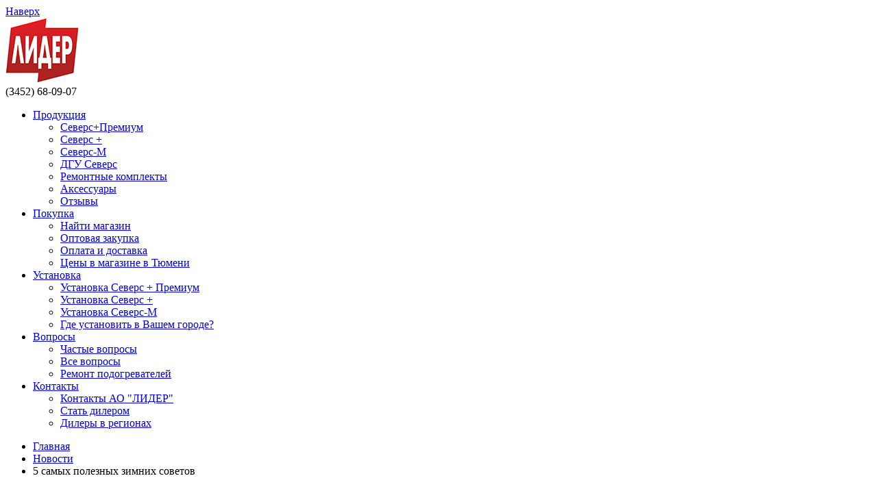

--- FILE ---
content_type: text/html; charset=UTF-8
request_url: https://podogrev.com/blog/5-samih-poleznih-zimnih-sovetov-dlja-avtomobilistov/
body_size: 8337
content:
<!DOCTYPE html>
    <head>
        <meta charset="utf-8">
        <title>5 самых полезных зимних советов</title>
                <meta name="description" content="В интернете столько публикаций на тему зимней эксплуатации, что можно запутаться. Мы выбрали для вас 5 самых полезных рекомендаций." />
        <meta name="keywords" content="" />
                                                <meta http-equiv="X-UA-Compatible" content="IE=edge">
        <meta name="viewport" content="width=device-width, initial-scale=1.0">
        <meta name="author" content="Netoria">
        <link rel="shortcut icon" href="/img/favicon/favicon.ico" type="image/x-icon">
        <link rel="shortcut icon" href="/img/favicon/favicon.png" type="image/png">
        
        <meta property="og:title" content="5 самых полезных зимних советов"/>
        <meta property="og:url" content="//podogrev.com/blog/5-samih-poleznih-zimnih-sovetov-dlja-avtomobilistov/" />
        <meta property="og:description" content="В интернете столько публикаций на тему зимней эксплуатации, что можно запутаться. Мы выбрали для вас 5 самых полезных рекомендаций."/>
        <meta property="og:image" content="/uploads/news/8e46abc81ecda24f611bebe29119d505.jpg" />
        <script type="text/javascript" src="/js/jquery-1.11.1.min.js"></script>

        
        <link href="/css/style_lider.min.css?v=13.1.0" rel="stylesheet">
        <link href="/css/style_lider_new.css?v=13.1.0" rel="stylesheet">
        <!--[if IE 7]> 
            <link rel="stylesheet" type="text/css" href="/css/ie7.css" media="all" />
        <![endif]-->
        
        <script type="text/javascript">
            var url_check_order_status = '/kak-kupit/onlineorder/check_order_status/';
        </script>
        
        <script>
            (function(i,s,o,g,r,a,m){i['GoogleAnalyticsObject']=r;i[r]=i[r]||function(){
            (i[r].q=i[r].q||[]).push(arguments)},i[r].l=1*new Date();a=s.createElement(o),
            m=s.getElementsByTagName(o)[0];a.async=1;a.src=g;m.parentNode.insertBefore(a,m)
            })(window,document,'script','//www.google-analytics.com/analytics.js','ga');

            ga('create', 'UA-55945662-1', 'auto');
            ga('send', 'pageview');
        </script>
        <script>
            (function(i,s,o,g,r,a,m){i['GoogleAnalyticsObject']=r;i[r]=i[r]||function(){
            (i[r].q=i[r].q||[]).push(arguments)},i[r].l=1*new Date();a=s.createElement(o),
            m=s.getElementsByTagName(o)[0];a.async=1;a.src=g;m.parentNode.insertBefore(a,m)
            })(window,document,'script','//www.google-analytics.com/analytics.js','ga');

            ga('create', 'UA-55945662-1', 'auto');
            ga('send', 'pageview');
        </script>         <script src='https://www.google.com/recaptcha/api.js'></script>
    </head>
    
    <body>
        <div style="display:none;">
        <!-- Yandex.Metrika counter -->
<script type="text/javascript" >
   (function(m,e,t,r,i,k,a){m[i]=m[i]||function(){(m[i].a=m[i].a||[]).push(arguments)};
   m[i].l=1*new Date();k=e.createElement(t),a=e.getElementsByTagName(t)[0],k.async=1,k.src=r,a.parentNode.insertBefore(k,a)})
   (window, document, "script", "https://mc.yandex.ru/metrika/tag.js", "ym");
   ym(17415082, "init", {
        clickmap:true,
        trackLinks:true,
        accurateTrackBounce:true,
        webvisor:true
   });
</script>
<noscript><div><img src="https://mc.yandex.ru/watch/17415082" style="position:absolute; left:-9999px;" alt="" /></div></noscript>
<!-- /Yandex.Metrika counter -->
<script>
(function(w, d, s, h, id) {
    w.roistatProjectId = id; w.roistatHost = h;
    var p = d.location.protocol == "https:" ? "https://" : "http://";
    var u = /^.*roistat_visit=[^;]+(.*)?$/.test(d.cookie) ? "/dist/module.js" : "/api/site/1.0/"+id+"/init";
    var js = d.createElement(s); js.async = 1; js.src = p+h+u; var js2 = d.getElementsByTagName(s)[0]; js2.parentNode.insertBefore(js, js2);
})(window, document, 'script', 'cloud.roistat.com', 'a7690efddba115b90d6c18f4a103c5d4');
</script>        </div>
        <div class="container_glob">
            
            <a href="#" title="Вернуться к началу" id="toTop">Наверх</a>

                            
<div id="rudy">
    <a id="rudy_map" href="/contacts/dealers_stay/" onclick="yaCounterMetrikaSend('BUTTONFOUND');"></a>
    <div class="clear"></div>
    <a id="rudy_shop" href="/cart/" onclick="yaCounterMetrikaSend('BUTTONORDER');"></a>
    <div class="clear"></div>
    <a id="rudy_questions" href="/questions/?form_open=1" onclick="yaCounterMetrikaSend('BUTTONQ');"></a>
    <div class="clear"></div>
</div>                        <!-- <div class="up_p"><span id="up_p1">(3452) 68-09-07</span><span id="up_p2"> 68-09-08</span></div> -->
            <div id="header">
                <div id="logo">
                    <a href="/"><img src="/frontend/img/logo.png" alt="" /></a> 
                </div>
                                 <div class="number-800">
                <div class="number">(3452) 68-09-07</div>
                      <!-- <a href="/cart"><div class="action"><img src="/frontend/img/Vector-Smart-Object_03.png">Корзина (<span id="basket_count">0</span>)</div></a>  -->
                </div>

                                <ul id="head_navigation">
                <li class="navigation_item_1 >">
        <a href="/products/"
                                    class="open"            >
            Продукция        </a>
        
        <!--submenu-->
                <ul class="menu">
                                                <li>
                <a class="navigation_sub_item"
                    href="/products/main/kupit-severs-premium/"
                                                            >
                    Северс+Премиум                </a>
            </li>
                                                            <li>
                <a class="navigation_sub_item"
                    href="/products/main/severs-new/"
                                                            >
                    Северс +                </a>
            </li>
                                                            <li>
                <a class="navigation_sub_item"
                    href="/products/main/severs-m/"
                                                            >
                    Северс-М                </a>
            </li>
                                                            <li>
                <a class="navigation_sub_item"
                    href="/products/main/dgu-severs-1/"
                                                            >
                    ДГУ Северс                </a>
            </li>
                                                            <li>
                <a class="navigation_sub_item"
                    href="/products/main/remontnie-komplekti-3/why/"
                                                            >
                    Ремонтные комплекты                </a>
            </li>
                                                            <li>
                <a class="navigation_sub_item"
                    href="/products/main/aksessuari-3/why/"
                                                            >
                    Аксессуары                </a>
            </li>
                                                            <li>
                <a class="navigation_sub_item"
                    href="/products/reviews/"
                    target="_blank"                                        >
                    Отзывы                </a>
            </li>
                                </ul>
            </li>
                    <li class="navigation_item_2 >">
        <a href="/kak-kupit/"
                                    class="open"            >
            Покупка        </a>
        
        <!--submenu-->
                <ul class="menu">
                                                <li>
                <a class="navigation_sub_item"
                    href="/contacts/dealers_stay/"
                                                            >
                    Найти магазин                </a>
            </li>
                                                            <li>
                <a class="navigation_sub_item"
                    href="/kak-kupit/opt/"
                                                            >
                    Оптовая закупка                </a>
            </li>
                                                            <li>
                <a class="navigation_sub_item"
                    href="/oplata-i-dostavka/"
                                                            >
                    Оплата и доставка                </a>
            </li>
                                                            <li>
                <a class="navigation_sub_item"
                    href="/ceni/v-magazine-avtopribor-v-tjumeni"
                                                            >
                    Цены в магазине в Тюмени                </a>
            </li>
                                </ul>
            </li>
                    <li class="navigation_item_3 >">
        <a href="/kak-ustanovit/"
                                    class="open"            >
            Установка        </a>
        
        <!--submenu-->
                <ul class="menu">
                                                <li>
                <a class="navigation_sub_item"
                    href="/kak-ustanovit/samostojatelnaja-ustanovka-severspremium/"
                                                            >
                    Установка Северс + Премиум                </a>
            </li>
                                                            <li>
                <a class="navigation_sub_item"
                    href="/kak-ustanovit/rukovodstva-severs-plus/"
                                                            >
                    Установка Северс +                </a>
            </li>
                                                            <li>
                <a class="navigation_sub_item"
                    href="/kak-ustanovit/manuals/"
                                                            >
                    Установка Северс-М                </a>
            </li>
                                                            <li>
                <a class="navigation_sub_item"
                    href="https://podogrev.com/kak-ustanovit/dealers_stay_in_region/"
                                                            >
                    Где установить в Вашем городе?                </a>
            </li>
                                </ul>
            </li>
                    <li class="navigation_item_4 >">
        <a href="/questions/"
                                    class="open"            >
            Вопросы        </a>
        
        <!--submenu-->
                <ul class="menu">
                                                <li>
                <a class="navigation_sub_item"
                    href="/questions/faq/"
                                                            >
                    Частые вопросы                </a>
            </li>
                                                            <li>
                <a class="navigation_sub_item"
                    href="/questions/"
                                                            >
                    Все вопросы                </a>
            </li>
                                                            <li>
                <a class="navigation_sub_item"
                    href="/kak-kupit/uslugi-i-nelikvidi/remont-podogrevatelej/"
                                                            >
                    Ремонт подогревателей                </a>
            </li>
                                </ul>
            </li>
                    <li class="navigation_item_5 >">
        <a href="/contacts/"
                                    class="open"            >
            Контакты        </a>
        
        <!--submenu-->
                <ul class="menu">
                                                <li>
                <a class="navigation_sub_item"
                    href="/contacts/"
                                                            >
                    Контакты АО "ЛИДЕР"                </a>
            </li>
                                                            <li>
                <a class="navigation_sub_item"
                    href="/contacts/stat-dilerom/"
                                                            >
                    Стать дилером                </a>
            </li>
                                                            <li>
                <a class="navigation_sub_item"
                    href="/contacts/dealers_stay/"
                                                            >
                    Дилеры в регионах                </a>
            </li>
                                </ul>
            </li>
    </ul>            </div>
            <div class="body_glob">

            

            <div id="breadcrums">
    <ul>
                <li  >
                        <a href="/">Главная</a>
                    </li>
                <li  >
                        <a href="/blog/">Новости</a>
                    </li>
                <li class="breadcrums_page_name" >
                        <span>5 самых полезных зимних советов</span>
                    </li>
            </ul>
</div>
<div class="clearfix"></div>

            
<div id="content">
    <div class="main_title new_page">
        <h1>5 самых полезных зимних советов</h1>
        <br/>
        <span class="news_date">1 декабря 2016</span>
    </div>
    <div class="c-content-page">
                    


        
    
        
    
<div class="c-block c-block-text content_block">
        <div class="">
                <div class="c-content">
            <div class="row">
                                    <div class="col-sm-12 col-sm-12">
                        <p>Друзья, с первым днем зимы! Хотя и в ноябре половина страны уже испробовала демоверсию зимы с морозами -30С. Посмотрим, что принесет декабрь!</p>

<p>Мы выбрали <strong>5 самых полезных рекомендаций</strong> по зимней эксплуатации автомобиля.</p>

<p><strong>1. Греть мотор перед поездкой или нет?</strong></p>

<p>Одни совершенно не&nbsp;заморачиваются на&nbsp;эту тему и&nbsp;едут сразу после запуска. Другие предпочитают сначала прогреть двигатель до&nbsp;рабочей температуры на холостом ходу, что при действительно холодной погоде может затянуться минут на&nbsp;15 и&nbsp;больше. В действительности неправы и&nbsp;первые, и&nbsp;вторые. После запуска в&nbsp;мороз нужно дождаться, чтобы электроника самостоятельно снизила первоначально повышенные обороты двигателя. Когда они упадут до холостого хода - можно трогаться. Обычно это занимает пару минут, не больше.</p>

<p>Когда вы используете подогреватель &laquo;Северс&raquo;, также нужно подождать хотя бы 5 минут до того, как заводить двигатель, а затем стартовать, как описано выше.</p>

<p><strong>2. Пожалейте аккумулятор!</strong></p>

<p>Когда садишься в холодную, ночевавшую на морозе машину, первым делом хочется включить все и сразу - подогрев стекол и зеркал, подогрев сидений, у кого есть такой &ndash; то и подогрев руля. А еще музыку погромче, ближний свет и габариты - чтобы было веселее и светлее. С&nbsp;такой задачей штатный генератор сам не&nbsp;справится, поэтому&nbsp;будет разряжать аккумулятор. Если ваши утренние поездки занимают не более 30 минут, и аккумулятор не успевает зарядиться, то в&nbsp;одно &laquo;прекрасное&raquo; утро автомобиль просто не&nbsp;заведется из-за севшего аккумулятора.</p>

<p>Кстати, проблему холода в салоне &laquo;Северс&raquo; тоже решает. Ведь двигатель к моменту запуска уже теплый, и значит буквально через минуту из печки начнет дуть горячий воздух.</p>                    </div>
                            </div>
        </div>
    </div>
				</div>

        
    
        
    
    <!-- Контентный блок: Изображение -->
            <div class="c-block content_block c-block-img c-block-img-fill c-block-img-simple">
        <div class="">
                        <!-- Содержимое блока -->
            <div class="c-content">
                <div class="row">
                    <div class="col-sm-12">
                                                    							<!-- /var/www/www-root/data/www/podogrev.com/uploads/cblocks/89a80295ef8aa44207fff6d8384b83ef.jpg-->
                                                                <img src="/uploads/cblocks/89a80295ef8aa44207fff6d8384b83ef.jpg" alt="Изображение" class="img-responsive" />
                                                                        </div>
                </div>
            </div>
        </div>
    </div>


        
    
        
    
<div class="c-block c-block-text content_block">
        <div class="">
                <div class="c-content">
            <div class="row">
                                    <div class="col-sm-12 col-sm-12">
                        <p><strong>3. Куда нам торопиться?</strong></p>

<p>Первые несколько километров имеет смысл ехать спокойно и&nbsp;неспешно, объезжая ямки в&nbsp;асфальте и&nbsp;нежно переползая через &laquo;лежачих полицейских&raquo;. Это нужно для резиновых и пластмассовых деталей в&nbsp;сайлентблоках и&nbsp;шаровых опорах, а&nbsp;также для колес, чтобы эти застывшие за ночь детали разогрелись, размялись и&nbsp;заработали как положено. Это полезно и для жидкости амортизаторов.</p>

<p><strong>4. Снег белый и пушистый, но не всегда безобидный.</strong></p>

<p>Когда коммунальщики не успевают справляться с выпавшим снегом (а может даже не пытаются), обочины дорог завалены снегом. И&nbsp;бывает, что для парковки или остановки просто нет иного выбора, кроме как заехать в сугроб. Этого нужно по-возможности избегать. Вы же понимаете, что под снегом может быть все, что угодно. И метровая яма, и превратившийся в болото грунт, и&nbsp;какая-нибудь железяка, которая так и норовит проткнуть колесо.</p>

<p>Но&nbsp;если уж&nbsp;пришлось останавливать машину в&nbsp;снегу, паркуйтесь так, чтобы выезжать на&nbsp;дорогу передом. Или хотя&nbsp;бы так, чтобы если забуксуете&nbsp;&mdash; вас можно было вытащить тросом.</p>

<p><strong>5. Когда дверь не хочет открываться.</strong><br />
Исторически так сложилось, что зимой повышается спрос на&nbsp;автомобильные дверные ручки и&nbsp;уплотнители дверей. Все потому, что пластмассовые ручки заведомо слабее среднестатистического автолюбителя, а&nbsp;дверной уплотнитель&nbsp;вовсе может оторваться &laquo;с&nbsp;корнем&raquo;, если его хорошенько дернуть на морозе.</p>

<p>Что же делать, если дверь не открывается? Во-первых, не отчаивайтесь, скорее всего не все двери замерзли одинаково, и через какую-нибудь вам все-таки удастся попасть в автомобиль и включить печку посильнее. Во-вторых, на помощь может прийти химия, например антиобледенительная смазка или WD-40. Главное, не хранить эти средства в бардачке, откуда они не смогут вам помочь!</p>

<p>Ну и дедовский способ, если замерз именно замок &ndash; нагреть ключ зажигалкой (только без фанатизма, чтобы ничего не расплавить!) и поорудовать в замке. &nbsp;</p>

<p>Всем комфортной зимы!</p>                    </div>
                            </div>
        </div>
    </div>
				</div>
            </div>
    <div class="clearfix"></div>
    <div id="news">
    <div class="h4" class="news_title"><a href='/blog/' class='link_no_style' >Новости</a></div>
        <div class="news_item">
        <div class="img">
            <a href="/blog/zao-lider-rabotaet-po-privichnomu-grafiku/">
                <img src="/uploads/news/314x176/642aa083b0785a38ce63790daf596fc0.png" alt="Обратите внимание: адрес отдела продаж АО "ЛИДЕР"" />
            </a>
        </div>
            <div class="news_date">30 сентября 2025</div>
            <div class="news_title"><a href="/blog/zao-lider-rabotaet-po-privichnomu-grafiku/" class="link">Обратите внимание: адрес отдела продаж АО "ЛИДЕР"</a></div>
        </div>
        <div class="news_item">
        <div class="img">
            <a href="/blog/specialnie-ceni-sentjabrja-na-podogrevateli-severs-i-severs-premium/">
                <img src="/uploads/news/314x176/3261bf8bc39e36c2de863345a3e18eea.png" alt="Специальные цены сентября на подогреватели «Северс+» и «Северс+ Премиум»!" />
            </a>
        </div>
            <div class="news_date">1 сентября 2025</div>
            <div class="news_title"><a href="/blog/specialnie-ceni-sentjabrja-na-podogrevateli-severs-i-severs-premium/" class="link">Специальные цены сентября на подогреватели «Северс+» и «Северс+ Премиум»!</a></div>
        </div>
        <div class="news_item">
        <div class="img">
            <a href="/blog/specializirovannij-silovoj-kabel-dlja-podogrevatelej-severs-1/">
                <img src="/uploads/news/314x176/c308113844d5fba830033a91da23fc91.jpg" alt="Специализированный силовой кабель для подогревателей “Северс”" />
            </a>
        </div>
            <div class="news_date">3 августа 2025</div>
            <div class="news_title"><a href="/blog/specializirovannij-silovoj-kabel-dlja-podogrevatelej-severs-1/" class="link">Специализированный силовой кабель для подогревателей “Северс”</a></div>
        </div>
    </div>    
</div>


<div id="modal_cart" class="modal middle" role="dialog" aria-hidden="true">
    <div class="modal-dialog add_cart_dialog">
        <div class="modal-content">
            <div class="modal-header">
                <button type="button" class="close" data-dismiss="modal" aria-hidden="true">×</button>
            </div>
            <div class="modal-body">
                <div class="submit text-center">
                    <div class="row">
                        <div class="col-sm-6">
                            <a href="javascript:void(CloseModalCart());" class='form-button pull-left' id="modal_remove_item_cancel">Продолжить покупки</a>
                        </div>
                        <div class="col-sm-6">
                            <a href="/cart" class='form-button pull-right' id="modal_remove_item_ok">Оформить заказ</a>
                        </div>
                    </div>
                </div>
            </div>
        </div>
    </div>
</div>

                    <div class="clearfix"></div>
                    <div id="content">
                                            </div>
                </div>
                <div id="substrate-footer"></div><!-- блок подложка подвала сайта -->
            </div>
            <div class="footer_glob">
                <div class="row footer_menu">
    <div class="clearfix"></div>
    <ul>
                    <li>
                    <a href="/products/"                >
                Продукция</a>
                </li>
                        <li>
                    <a href="/kak-kupit/"                >
                Покупка</a>
                </li>
                        <li>
                    <a href="/kak-ustanovit/"                >
                Установка</a>
                </li>
                        <li>
                    <a href="/questions/"                >
                Вопросы</a>
                </li>
                        <li>
                    <a href="/contacts/"                >
                Контакты</a>
                </li>
            </ul>
</div>                <div id="footer">
                    <div id="footer-container">
                        <div id="copyright">© ЛИДЕР</div>
                        <div class='footer_cards'>
                            
			    
                            <a href="https://www.mastercard.us/en-us/consumers/payment-technologies/securecode.html" rel="nofollow" target="_blank" class="link_no_style">
                                <img src="/img/card_2.png" alt='' />
                            </a>
                            <a href="https://www.mastercard.us/en-us/consumers/payment-technologies/securecode.html" rel="nofollow" target="_blank" class="link_no_style">
                                <img src="/img/card_1.png" alt='' />
                            </a>
                            <a href='http://usa.visa.com/personal/secure_with_visa/verified_by_visa.html' rel="nofollow" target="_blank" class="link_no_style">
                                <img src="/img/card_3.png" alt='' />
                            </a>
                            <a href='http://usa.visa.com/personal/secure_with_visa/verified_by_visa.html' rel="nofollow" target="_blank" class="link_no_style">
                                <img src="/img/card_4.png" alt='' />
                            </a>
			    	
                        </div>
			     <div>
                                <!--LiveInternet counter--><script type="text/javascript"><!--
                                    document.write("<a href='//www.liveinternet.ru/click' "+
                                        "target=_blank><img src='//counter.yadro.ru/hit?t17.6;r"+
                                        escape(document.referrer)+((typeof(screen)=="undefined")?"":
                                        ";s"+screen.width+"*"+screen.height+"*"+(screen.colorDepth?
                                            screen.colorDepth:screen.pixelDepth))+";u"+escape(document.URL)+
                                        ";"+Math.random()+
                                        "' alt='' title='LiveInternet: показано число просмотров за 24"+
                                        " часа, посетителей за 24 часа и за сегодня' "+
                                        "border='0' width='88' height='31'><\/a>")
                                    //--></script><!--/LiveInternet-->
                            </div>
                        <!--<div class="dp">
                            <p>ИНН/КПП: 7202102985 / 720301001<br/>ОГРН: 1027200788691</p>
                            <p class="phons"><span id="p1">(3452) 68-09-07;</span><span id="p2"> 68-09-08 </span></p>

                        </div>-->
                        <div id="studio">Разработка сайта — <a href="http://netoria.ru/" target="_blank">Netoria</a></div>
                    </div>
                </div>
            </div>
        <script src="/js/scripts_lider.min.js?v=13.1.0"></script>
        <script src="/js/scripts_lider_new.js?v=13.1.0"></script>
        <script type="text/javascript" src="/js/application/onlineorder.js"></script>

                <!-- Код тега ремаркетинга Google -->
<!--------------------------------------------------
С помощью тега ремаркетинга запрещается собирать информацию, по которой можно идентифицировать личность пользователя. Также запрещается размещать тег на страницах с контентом деликатного характера. Подробнее об этих требованиях и о нENастройке тега читайте на странице http://google.com/ads/remarketingsetup.
--------------------------------------------------->
<script type="text/javascript">
/* <![CDATA[ */
var google_conversion_id = 873209624;
var google_custom_params = window.google_tag_params;
var google_remarketing_only = true;
/* ]]> */
</script>
<script type="text/javascript" src="//www.googleadservices.com/pagead/conversion.js">
</script>
<noscript>
<div style="display:inline;">
<img height="1" width="1" style="border-style:none;" alt="" src="//googleads.g.doubleclick.net/pagead/viewthroughconversion/873209624/?guid=ON&amp;script=0"/>
</div>
</noscript>
<!-- <link rel="stylesheet" href="https://cdn.envybox.io/widget/cbk.css"> -->
<!-- <script type="text/javascript" src="https://cdn.envybox.io/widget/cbk.js?wcb_code=3d0a46727246ea3148d3cc6bc61d1fd3" charset="UTF-8" async></script> -->
<script src="//cdn.callibri.ru/callibri.js" type="text/javascript" charset="utf-8"></script>     </body>
</html>


--- FILE ---
content_type: application/javascript
request_url: https://podogrev.com/js/application/onlineorder.js
body_size: 26304
content:
var models = new Array();

function Initall() {
    $('.region_dealer_change').on('change', function() {
        var region = $(this).val();
        if (region != '') {
            //if (sess_controller !== undefined) {
                $.ajax({url: '/products/set_dealers_in_region/' + region + '/', method: 'POST'});
            //}
        }
    });
    $('select').styler();
    $('#order_content .select_brand').on('change', function() {
        var container = $(this);
        var key = container.data("key");
        $('#order_content select[name="model['+key+']"] option').each(function(e, a) {
            if (e > 0) {
                $(this).remove();
            }
        });
        $('#order_content select[name="grade['+key+']"] option').each(function(e, a) {
            if (e > 0) {
                $(this).remove();
            }
        });
        $('#order_content select[name="grade['+key+']"]').attr('disabled', 'disabled');
        clearSelect($('#car_model_'+key), key);
        clearSelect($('#engine_'+key), key);
        hideResults();
        if (container.val() !== '') {
            $.post('/products/get_models_grades/' + container.val() + '/', {}, function(answer) {
                if (answer.result !== undefined && answer.result === 'OK') {
                    models = answer.models;
                    $('#order_content select[name="model['+key+']"]').removeAttr('disabled');
                    for (var i in models) {
                        $('#order_content select[name="model['+key+']"]').append('<option value="' + models[i].id + '">' + models[i].model + '</option>');
                    }
                    if (container.text() === 'Другая марка') {
                        $('#order_content select[name="model['+key+']"] option[value=384]').prop('selected', 'selected');
                        $('#order_content select[name="model['+key+']"]').change();
                    }
                    clearSelect($('#engine_'+key), key);
                }
            }, 'json').error(function() {
            });
        }
    });
    $('.order_submit').on('click', function() {
        $.post('/products/get_heaters/m/', {}, function(answer) {
            if (answer.result !== undefined && answer.result === 'OK') {
                if (answer.heaters !== '') {
                    $('#result-prods').html(answer.heaters);
                    $('#result-prods').prev().show();
                }
            }
        }, 'json').error(function() {
        });
    });
}

function formOnSubmit(el) {
    $('.has-error-form').html('');
    if ($(el).hasClass('online_order_agree_all')) {
        $(el).attr('disabled', 'disabled');
        $(el).text('Заказ отправляется ...');
    }
    $.post($('.order_form').attr('action') + ($(el).hasClass('more') ? '/?newcircle=y' : ''), $('.order_form').serialize(), function (answer) {
        if (answer.result !== undefined) {
            switch (answer.result) {
                case'OK':
                    if (answer.callback_url != undefined) {
                        if ($(el).hasClass('tostep2')) {
                            yaCounterMetrikaSend('PODBORFUL');
                        } else if ($(el).hasClass('tostep3')) {
                            yaCounterMetrikaSend('VIBOR');
                        } else if ($(el).hasClass('tostep1')) {
                            yaCounterMetrikaSend('VIBORPLUS');
                        } else if ($(el).hasClass('tostep4')) {
                            yaCounterMetrikaSend('DOSTAVKA');
                        } else if ($(el).hasClass('tostep5')) {
                            yaCounterMetrikaSend('ADRESSOK');
                        } else if ($(el).hasClass('online_order_agree_all')) {
                            yaCounterMetrikaSend('YESOK');
                        }
                        setTimeout(function () {document.location = answer.callback_url;}, 150);
                    } else {
                        $('#order_content form').html(answer.message);
                    }
                    break;
                case'error':
                    $('.has-error').html('');
                    for (var i in answer.errors) {
                        $('#error_' + i).html(answer.errors[i]);
                        $('.has-error-form').html('Ошибки заполнения формы');
                    }
                    break;
                case'VALIDERROR':
                    $('.has-error-form').html(answer.message);
                    break;
            }
        }
    }, 'json').error(function () {
        alert('Произошла неизвестная ошибка');
    });
    return false;
}

function getOrderCheck() {
    var is_order_success = $('.loader-gif');
    if (is_order_success.length > 0) {
        var intervalID = setInterval(function() {
            $.post(check_order, {
                order_id: is_order_success.data('orderid')
            }, function(answer) {
                if (answer && answer !== undefined && answer.check && answer.check !== undefined && answer.check.OFD_link !== undefined ) {
                    is_order_success.hide();
                    $('.order-check').html('<a target="_blank" href="'+answer.check.OFD_link+'">Чек</a>');
                    clearInterval(intervalID);
                }
            }, 'json').error(function() {});
        }, 5000);
    }
}

var initial_cnt = 0;
$(document).ready(function() {
    Initall();
    if (initial_cnt==0)
        getOrderCheck();
    initial_cnt = 1;
});

function toggleMode() {
    if ($('input[name=auto_select]').val() === '1') {
        $('.mode-hand').hide();
        $('.mode-hand').val('');
        $('.mode-hand').removeAttr('name');
        $('.mode-auto').each(function(e, a) {
            if ($(a).is('select')) {
                $(a).attr('name', $(a).data('name'));
            }
        });
        $('.mode-auto').show();
    } else {
        $('.mode-auto').hide();
        $('.mode-auto').removeAttr('name');
        $('.mode-hand').each(function(e, a) {
            if ($(a).is('input')) {
                $(a).attr('name', $(a).data('name'));
            }
        });
        $('.mode-hand').show();
    }
}
/*function handsOrders(newmode) {
    $.post($('.order_form').attr('action') + '?newmode=y&val=' + newmode, {}, function(answer) {
        if (answer.result !== undefined) {
            switch (answer.result) {
                case'OK':
                    document.location = answer.callback_url;
                    break;
                case'VALIDERROR':
                    $('.has-error-form').html(answer.message);
                    break;
                }
        }
    }, 'json').error(function() {
        alert('Произошла неизвестная ошибка');
    });
}*/

/*function initChangeHandsFields() {
    $('.autosave input, .autosave select').change(function(){
        $.post($('.order_form').attr('action') + '?onlysave=y', $('.order_form').serialize());
    });
}*/

function clearSelect(parent, key) {
    var tmp = $(parent).find('select');
    tmp.removeAttr('style');
    $(parent).find('.jqselect').remove();
    $(parent).append(tmp);
    $(parent).find('select').styler();
    $('#install_set_'+key).val('');
    $('#heater_error_'+key).hide();
    initChangeSelect();
}
function getInstallSet(key) {
    //if ($('#order_content select[name="grade['+key+']"] option:selected').val() !== '') {
        $('#install_set_'+key).val('');
        var grade = $('#order_content select[name="grade['+key+']"] option:selected').val();
        var brand = null;
        var model  = null;
        var product = $('#heater_'+key).val();
        var bumper = $('input[name="with_bumper['+key+']"]:checked').val();
        var power = $('input[name="heater_power['+key+']"]:checked').val();
        var mk = $('input[name="heater_mk['+key+']"]:checked').val();
        var count = $('#count_'+key).val();
        var id_id = $('#heater_'+key).data("product");
        if (grade== undefined || !grade) grade = 0;
        if (bumper== undefined || !bumper) bumper = 0;
        if (mk== undefined || !mk) mk = 0;
        if (count== undefined || !count) count = 0;
        if (grade>0) {
            brand = $('#order_content select[name="brand[' + key + ']"] option:selected').val();
            model = $('#order_content select[name="model[' + key + ']"] option:selected').val();
        }
        if (grade!== undefined && product!== undefined && power!== undefined) {
            $.post('/products/check_heater/' + grade + '/' + product + '/' + bumper + '/' + power + '/' + mk + '/' + count + '/' + id_id + '/' + brand + '/' + model + '/', {}, function (answer) {
                if (answer.result !== undefined && answer.result === 'OK') {
                    if (answer.install_set) {
                        $('#install_set_' + key).val(answer.install_set);
                        $('#heater_error_' + key).hide();
                    }
                    else {
                        if (grade>0)
                            $('#heater_error_' + key).show();
                    }
                    $('#price-'+key).html(answer.price+' руб');
                }
            }, 'json').error(function () {
            });
        }
  //  }
}
function getPriceEquipment(key, id_id) {
    var count = $('#count_'+key).val();
    var product = $('#equipment_'+key).val();
    if (count== undefined || !count) count = 0;
    if (count>0 && product!== undefined ) {
        $.post('/products/get_price_eqipment/' + product + '/' + count + '/' + id_id + '/', {}, function (answer) {
            if (answer.result !== undefined && answer.result === 'OK') {
                $('#price-'+key).html(answer.price+' руб');
            }
        }, 'json').error(function () {
        });
    }
    else
        $('#price-'+key).html(0+' руб');
}
function initCart() {
    initChangeInstallSet();
    initChangeBumper();
    initChangePower();
    initIncrement();
    $(".how_choose_cl").on('click', function() {
        var key = $(this).data('key');
        $('#how_choose_' + key).toggle("slow");
    });
    $(document).mouseup(function (e) {
        $(".how_choose").css("display", "none");
    });
}
function change_count_product(main, key) {
    var container = $("#count_html_"+key);
    var input = $("#count_"+key);
    var is_minus = main.data('minus');
    var count = (container.data('count')) ? container.data('count'):0;
    if (is_minus) {
        count = (count-1>0) ? count-1 : count
    }
    else {
        count = count+1;
    }
    input.val(count);
    container.data('count', count).html(count);
}
function initIncrement() {
    $(".change_price1").on('click', function() {
        var key = $(this).data('key');
        change_count_product($(this), key);
        getInstallSet(key);
    });
    $(".change_price2").on('click', function() {
        var key = $(this).data('key');
        var id_id = $(this).data('product');
        change_count_product($(this), key);
        getPriceEquipment(key, id_id);
    });
}
function ModalRemoveItemCancel() {
    $("#modal_remove").modal("hide");
}
var removeItemCart_a;
function ModalRemoveItemOk() {
    if ($(removeItemCart_a).data('product') && $(removeItemCart_a).data('type')) {
        $.post(url_remove, {
            product: $(removeItemCart_a).data('product'),
            type: $(removeItemCart_a).data('type')
        }, function (answer) {
            if (answer.result !== undefined && answer.result === 'OK') {
                $("#modal_remove").modal("hide");
                $('#order_form').remove();
                $('#container_form').prepend(answer.cart);
                $('#basket_count').html(answer.basket_count);
                Initall();
            }
        }, 'json').error(function () {
        });
    }
}
function initRemoveItems(a) {
    $("#modal_remove").modal("show");
    removeItemCart_a = a;
}
function AddItemInCart(product_id, type) {
    $.post('/cart/add_item_cart/', {product: product_id, type: type}, function(answer) {
        if (answer.result !== undefined && answer.result === 'OK') {
            $('#order_form').remove();
            $('#container_form').prepend(answer.cart);
            $('#basket_count').html(answer.basket_count);
            Initall();
        }
    }, 'json').error(function() {
    });
}

function AddItemInCartFrontend(product_id, type) {
    $.post('/cart/add_item_cart/', {product: product_id, type: type}, function(answer) {
        if (answer.result !== undefined && answer.result === 'OK') {
            $('#order_form').remove();
            $('#container_form').prepend(answer.cart);
            $('#basket_count').html(answer.basket_count);
            $("#modal_cart").modal("show");
        }
    }, 'json').error(function() {
    });
}

function ChangeItemInCart(id_id) {
    $.post('/cart/change_item_cart/', {id_id: id_id}, function(answer) {
        if (answer.result !== undefined && answer.result === 'OK') {
            $('#order_form').remove();
            $('#container_form').prepend(answer.cart);
            $('#basket_count').html(answer.basket_count);
            Initall();
        }
    }, 'json').error(function() {
    });
}

function CloseModalCart() {
    $("#modal_cart").modal("hide");
}

function initChangeInstallSet() {
    $(".heater_install_set").on('change', function() {
        var key = $(this).data('key');
        if ($(this).val()==1 && $(this).prop('checked')) {
            getInstallSet(key);
        }
        else {
            getInstallSet(key);
        }
    });
}
function initChangeBumper() {
    $(".heaters-mk-check").on('change', function() {
        var key = $(this).data('key');
        getInstallSet(key);
    });
}
function initChangePower() {
    $(".powers-select").on('change', function() {
        var key = $(this).data('key');
        getInstallSet(key);
    });
}
function initChangeSelect() {
    $('#order_content .s_engine select').on('change', function() {
        var container = $(this);
        var key = container.data("key");
        $('#order_content select[name="grade['+key+']"] option').each(function(e, a) {
            if (e > 0) {
                $(this).remove();
            }
        });
        hideResults();
        if ($('#order_content select[name="model['+key+']"] option:selected').val() !== '') {
            var m = $('#order_content select[name="model['+key+']"] option:selected').val();
            $('#order_content select[name="grade['+key+']"]').removeAttr('disabled');
            if (models[m] !== undefined && models[m].grades !== undefined) {
                for (var i in models[m].grades) {
                    if (models[m].grades[i].id != null) {
                        $('#order_content select[name="grade['+key+']"]').append('<option value="' + models[m].grades[i].id + '">' + models[m].grades[i].engine_name + ' ' + models[m].grades[i].transmission + (models[m].grades[i].year == null ? '' : ' ' + models[m].grades[i].year) + '</option>');
                    }
                }
                clearSelect($('#car_model_'+key), key);
                $('#order_content select[name="grade['+key+']"]').on('change', function() {
                    getInstallSet(key);
                });
                if ($('#order_content select[name="model['+key+']"] option:selected').val() == 384) {
                    $('#order_content select[name="grade['+key+']"] option[value=966]').prop('selected', 'selected');
                    $('#order_content select[name="grade['+key+']"]').change();
                }
            }
        } else {
            clearSelect($('#car_model_'+key), key);
        }
    });
}
function hideResults() {
    $('#result-prods').html('');
    $('#result-prods').prev().hide();
    $('.order_submit').hide();
}

function initStep3() {
    if ($('.delivery-table tbody tr').length <= 1) {
        //document.location = url_step_2;
        //return;
    }
    selectDelivery();
    $('.delivery-th input[type=radio]').on('change', function() {
        selectDelivery();
    });
    $('#modal_remove_ok').click(function(e) {
        $.post(url_remove, {what: $(removeFromCart_a).data('what')}, function(answer) {
            if (answer.result !== undefined && answer.result === 'OK') {
                $("#modal_revome").modal("hide");
                $('.cart-item').remove();
                $('.delivery-table tbody').prepend(answer.cart);
                selectDelivery();
            }
        }, 'json').error(function() {
        });
    });
    $('#modal_remove_cancel').click(function(e) {
        $("#modal_revome").modal("hide");
    });
}
function initStep5() {
    $('.payment-select').change(function() {
        var container = $('.payment-select:checked').parents('.custom-radio');
        $('.custom-radio.selected').removeClass('selected');
        container.addClass('selected');
    });
    if ($('.payment-select').length > 0) {
        if ($('.payment-select:checked').length === 0) {
            $('.payment-select').eq(0).prop('checked', true);
            $('.payment-select:checked').change();
        } else {
            var container = $('.payment-select:checked').parents('.heater-item');
            container.addClass('selected');
        }
    }
}
var removeFromCart_a;
function removeFromCart(a) {
    $("#modal_revome").modal("show");
    removeFromCart_a = a;
}
function selectDelivery() {
    var a = $('.delivery-th input:checked').eq(0);
    $('.delivery-table .selected').removeClass('selected');
    $('.' + $(a).attr('id')).addClass('selected');
    $('.sum-' + $(a).attr('id')).addClass('selected');
    $(a).parents('.delivery-th').addClass('selected');
    $('#delivery-name').html($(a).data('name'));
    recalcAmount();
}
function recalcAmount() {
    var amount = 0;
    var a = $('.delivery-th input:checked').eq(0);
    $('.' + $(a).attr('id')).each(function() {
        if (parseInt($(this).data('price')))
            amount += parseInt($(this).data('price'));
    });
    $('#amount').html(amount);
    $('.delivery-th input').each(function() {
        amount = 0;
        $('.' + $(this).attr('id')).each(function() {
            if (parseInt($(this).data('price')))
                amount += parseInt($(this).data('price'));
        });
        $('.sum-' + $(this).attr('id')).html(amount);
    });
}
function refreshCaptcha() {
    $.post(url_captcha, {}, function(answer) {
        if (answer.result !== undefined && answer.result === 'OK') {
            $('.captcha_src').html(answer.image);
        }
    }, 'json').error(function() {
    });
}

function go_to_onlineorder(obj, url) {
    obj.closest('form').attr('action', url);
    obj.closest('form').submit();
}


function initDelivery() {
    refreshCaptcha();
    $('.cdek_input').change(function() {
        changeCdek($(this));
    });
    $('.payment-select').change(function() {
        changeCdek($('input[name=cdek]:checked'));
    });
    $("#phone").mask("+7 (999) 999-99-99");

    $('.payment-select').change(function() {
        var container = $('.payment-select:checked');
        if (container.val() == 'card') {
            $('.cart-email').css("display", "block");
            $('.cart-email input').prop( "disabled", false );
        }
        else {
            $('.cart-email').css("display", "none");
            $('.cart-email input').prop( "disabled", true );
        }
    });
    $('.payment-select:checked').change();
    $("#city").keydown(function() {
        // $('#receiverCityId').val('-');
    });
    $("#city").change(function() {
        //checkDelivery()
    });
    $("#city").autocomplete({
        source: function(request,response) {
            $.ajax({
                url: "https://api.cdek.ru/city/getListByTerm/jsonp.php?callback=?",
                dataType: "jsonp",
                data: {
                    q: function () { return $("#city").val() },
                    name_startsWith: function () { return $("#city").val() }
                },
                success: function(data) {
                    if (data && data.geonames) {response($.map(data.geonames, function (item) {
                        return {
                            label: item.name,
                            value: item.name,
                            id: item.id
                        }
                    }))}
                }
            });
        },
        minLength: 1,
        select: function(event,ui) {
            $('#receiverCityId').val(ui.item.id);
           // checkDelivery();
        }
    });
    $(".post_code").keyup(function() {
        if (this.value.length > 5)
            checkDeliveryByCode();
        else {
            $('.cdek').hide();
            $('.pochta_new').hide();
        }
    }).keyup();
    $(".post_code").change(function() {
        if (this.value.length > 5)
            checkDeliveryByCode();
        else {
            $('.cdek').hide();
            $('.pochta_new').hide();
        }
    });

}
function checkDeliveryByCode() {
    $.post(check_delivery, {
        post_code: $('#post').val()
    }, function(answer) {
        $('.cdek').hide();
        $('.pochta_new').hide();
        $('#cdek_sd').prop('disabled',true);
        $('#cdek_ss').prop('disabled',true);
        $('.pochta_new #pre_delivery_pochta_price').val('');
        var is_pochta = true;
        if (answer.result !== undefined && answer.result === 'OK') {
            is_pochta = checkDelivery(answer);
            if (is_pochta)
                is_pochta = checkDeliveryPost(answer);
        }
        if (is_pochta) {
            // $('.pochta_old').show();
        }
    }, 'json').error(function() {
        //вывод стандартной почты
    });
}

function checkDeliveryPost(answer) {
    var is_pochta = false;
    if (answer.data && answer.data.result && answer.data.result.price) {
        is_pochta = false;
        $('.pochta_new').show();
        $('.pochta_new .cdek_price').html(answer.data.result.price + ' Р');
        $('.pochta_new #pre_delivery_pochta_price').val(answer.data.result.price);
        $('.pochta_new .address_pochta').html(answer.data.result.address);
        $('.pochta_new .pre_delivery_text').val(answer.data.result.address);
    }
    else {
        is_pochta = true;
    }

    return is_pochta;
}

function checkDelivery(answer) {
    var is_pochta = false;
    var is_card = $("input[name=payment]:checked").val() == 'card';
    if (answer.data["ss"] && answer.data["ss"].result) {
        is_pochta = false;
        $('.cdek').show();
        $('#cdek_ss').prop('checked', true).prop('disabled', false)
            .data('price', answer.data["ss"].result.price)
            .data('price_online', answer.data["ss"].result.price_online);
        $('#cdek_ot').html(answer.data["ss"].result.deliveryPeriodMin);
        $('#cdek_do').html(answer.data["ss"].result.deliveryPeriodMax);
        $('#cdek_ot_').val(answer.data["ss"].result.deliveryPeriodMin);
        $('#cdek_do_').val(answer.data["ss"].result.deliveryPeriodMax);
        if (is_card)
            $('#cdek_price').html(answer.data["ss"].result.price + ' Р');
        else
            $('#cdek_price').html(answer.data["ss"].result.price_online + ' Р');
        changeCdek($("#cdek_ss"));
    }
    else {
        is_pochta = true;
    }
    if (answer.data["sd"] && answer.data["sd"].result) {
        is_pochta = false;
        $('.cdek').show();
        $('#cdek_sd').prop('checked', true).prop('disabled', false)
            .data('price', answer.data["sd"].result.price)
            .data('price_online', answer.data["sd"].result.price_online);
        $('#cdek_ot').html(answer.data["sd"].result.deliveryPeriodMin);
        $('#cdek_do').html(answer.data["sd"].result.deliveryPeriodMax);
        $('#cdek_ot_').val(answer.data["sd"].result.deliveryPeriodMin);
        $('#cdek_do_').val(answer.data["sd"].result.deliveryPeriodMax);
        if (is_card)
            $('#cdek_price').html(answer.data["sd"].result.price + ' Р');
        else
            $('#cdek_price').html(answer.data["sd"].result.price_online + ' Р');
        changeCdek($("#cdek_sd"));
    }
    else {
        is_pochta = true;
    }

    if (answer.data["pvzlist"] && answer.data["pvzlist"].result) {
        $('#pvzlist option').each(function (e, a) {
            $(this).remove();
        });
        for (var i in answer.data["pvzlist"].result) {
            value = answer.data["pvzlist"].result[i];
            option = '<option value="' + value["value"] + '"';
            if (value["selected"])
                option = option + ' selected';
            option = option + '>' + value["text"] + '</option>';
            $('#pvzlist').append(option);
        }
        var tmp = $('#c_pvzlist').find('select');
        tmp.removeAttr('style');
        $('#c_pvzlist').find('.jqselect').remove();
        $('#c_pvzlist').append(tmp);
        $('#c_pvzlist').find('select').styler();
    }
    return is_pochta;
}

function changeCdek(container) {
    if (container.is(':checked')) {
        var price = 'price';
        if ($("input[name=payment]:checked").val() == 'card')
            price = 'price_online';
        $('#cdek_price').html(container.data(price)+' Р');
        if (container.val()=='ss') {
            $('#c_pvzlist').show();
            $('.sdek_2').hide();
            $('.sdek_1').show();
        }
        else {
            $('#c_pvzlist').hide();
            $('.sdek_1').hide();
            $('.sdek_2').show();
        }
    }
}


--- FILE ---
content_type: text/plain
request_url: https://www.google-analytics.com/j/collect?v=1&_v=j102&a=735799256&t=pageview&_s=1&dl=https%3A%2F%2Fpodogrev.com%2Fblog%2F5-samih-poleznih-zimnih-sovetov-dlja-avtomobilistov%2F&ul=en-us%40posix&dt=5%20%D1%81%D0%B0%D0%BC%D1%8B%D1%85%20%D0%BF%D0%BE%D0%BB%D0%B5%D0%B7%D0%BD%D1%8B%D1%85%20%D0%B7%D0%B8%D0%BC%D0%BD%D0%B8%D1%85%20%D1%81%D0%BE%D0%B2%D0%B5%D1%82%D0%BE%D0%B2&sr=1280x720&vp=1280x720&_u=IEBAAEABAAAAACAAI~&jid=1687673856&gjid=453470376&cid=16017895.1769907710&tid=UA-55945662-1&_gid=1193017759.1769907710&_r=1&_slc=1&z=1394253091
body_size: -449
content:
2,cG-W3K926EGE3